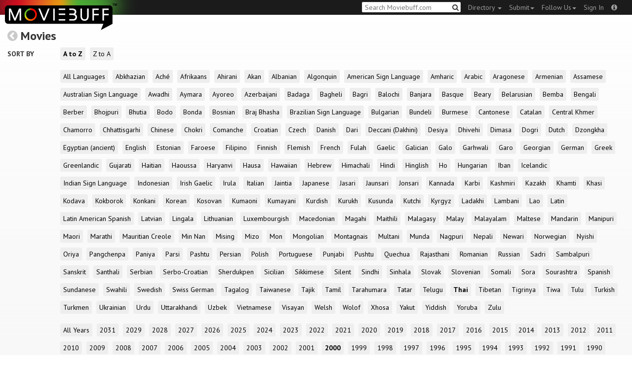

--- FILE ---
content_type: text/html; charset=utf-8
request_url: https://moviebuff.herokuapp.com/directory/movies?language=243&page=1&sort=asc&year=2000
body_size: 10476
content:
<!DOCTYPE html>
<html prefix="og: http://ogp.me/ns#">
<head>
<script type="text/javascript">var _sf_startpt=(new Date()).getTime()</script>
<meta name="google-site-verification" content="XF0gMK5Ucb8LQIAIjqECD7Z2ZNFStvMVPcR2NtUiVh4" />
<meta name="google-site-verification" content="RL5N_NLXRDvo1_0z43JP3HXSJGqZU_VLhsjrhvWZRaQ" />
<meta name="google-site-verification" content="lNHk7bzN2nQpnoFW3hiyOyVCtLdWyHLpDWYulrIA6r4" />
<meta name="viewport" content="width=device-width, initial-scale=1.0, maximum-scale=1.0, user-scalable=no">
<title>Movie Directory on Moviebuff.com</title>
<meta property="og:title" content="Movie Directory on Moviebuff.com" />
<meta name="twitter:title" content="Movie Directory on Moviebuff.com" />
<meta property="og:site_name" content="Moviebuff.com" />

<meta property="og:description" />
<meta name="twitter:description" />
<meta name="description" />
<link rel="canonical" href="https://www.moviebuff.com/directory/movies"/>
<meta property="og:url" content="https://www.moviebuff.com/directory/movies" />
<meta name="twitter:url" content="https://www.moviebuff.com/directory/movies" />

<meta property="og:image" content="https://assets.moviebuff.com/assets/favicon-1200-aeb0f1aaaf8b86b3d6475eb855a3234362c442a7b7f0ed7fd2dddd78d4783320.jpg" />
<meta name="twitter:image" content="https://assets.moviebuff.com/assets/favicon-1200-aeb0f1aaaf8b86b3d6475eb855a3234362c442a7b7f0ed7fd2dddd78d4783320.jpg" />

<meta property="og:type" content="website" />


<meta charset="utf-8" />
<meta name="google-site-verification" content="J2GbEEU6wAwgnDkCIcOcsiub6JCbyTwIfBxGMFY3DUg" />
<meta name="msvalidate.01" content="410DCBDEEC99002CEA75477BFEAEA751" />
<link href="https://plus.google.com/111661441531662695578" rel="publisher" />
<meta name="csrf-param" content="authenticity_token" />
<meta name="csrf-token" content="rg1rzTubpup7ruHWzJSNN5fcMtE5Ut8DsvrDHeVuX25UGlTCCZxXFTsZCNnMDI0BawJx6l1Rx43ATMMLfN3aeg==" />
<link href='//fonts.googleapis.com/css?family=PT+Sans:400,700,400italic,700italic' rel='stylesheet' type='text/css'>
<script src="//ajax.googleapis.com/ajax/libs/jquery/2.1.0/jquery.min.js"></script>
  <script>
    window.DATASETS = {};
    window.DATASETS.CITIES_BY_ID = {"6009":"Abu Road, Rajasthan","1932":"Agra, Uttar Pradesh","2104":"Akividu, Andhra Pradesh","2488":"Alleppey, Kerala","2691":"Amalapuram, Andhra Pradesh","1989":"Amravati, Maharashtra","2127":"Anakapalle, Andhra Pradesh","1938":"Anand, Gujarat","177070":"Anaparthi, Andhra Pradesh","15339":"Angara, Andhra Pradesh","2245":"Attili, Andhra Pradesh","2241":"Bareilly, Uttar Pradesh","12241":"Belur, Karnataka","1597":"Bengaluru, Karnataka","15327":"Bheemgal, Telangana","1711":"Bhimavaram, Andhra Pradesh","163372":"Bihpuria, Assam","164169":"Bijainagar, Rajasthan","15363":"B Kothakota, Andhra Pradesh","2185":"Buchireddypalem, Andhra Pradesh","1653":"Bulandshahr, Uttar Pradesh","182577":"Chapra, Bihar","15307":"Charla, Telangana","38998":"Cheeka, Haryana","1610":"Chennai, Tamil Nadu","2308":"Chodavaram, Andhra Pradesh","13473":"Datia, Madhya Pradesh","2576":"Devarapalli, Andhra Pradesh","14509":"Dhampur, Uttar Pradesh","1662":"Dhamtari, Chhattisgarh","1683":"Dharmapuri, Tamil Nadu","1958":"Dharmavaram, Andhra Pradesh","12790":"Dhekiajuli, Assam","13968":"Dhuri, Punjab","2724":"Draksharamam, Andhra Pradesh","15331":"Edapal, Kerala","2196":"Edlapadu, Andhra Pradesh","1668":"Eluru, Andhra Pradesh","1604":"Erode, Tamil Nadu","13972":"Faridkot, Punjab","4714":"Forbesganj, Bihar","2103":"Gajapathinagaram, Andhra Pradesh","2480":"Gokavaram, Andhra Pradesh","1686":"Gudivada, Andhra Pradesh","2427":"Gulbarga, Karnataka","11686":"Halol, Gujarat","1675":"Hanamkonda, Telangana","2833":"Hisar, Haryana","1666":"Hyderabad, Telangana","175111":"Jaggaiahpet, Andhra Pradesh","2433":"Jaggampeta, Andhra Pradesh","13982":"Jagraon, Punjab","1902":"Jaipur, Rajasthan","2572":"Jaisalmer, Rajasthan","2301":"Jangareddygudem, Andhra Pradesh","14575":"Jewar, Uttar Pradesh","2590":"Jind, Haryana","1680":"Jodhpur, Rajasthan","11552":"Kaikalur, Andhra Pradesh","1960":"Kakinada, Andhra Pradesh","4960":"Kamanaicken Palayam, Tamil Nadu","1770":"Kanchipuram, Tamil Nadu","2274":"Kandukur, Andhra Pradesh","1927":"Kanpur, Uttar Pradesh","13731":"Karjat, Maharashtra","1587":"Karur, Tamil Nadu","2836":"Kashipur, Uttarakhand","37310":"Kathipudi, Andhra Pradesh","2257":"Kaveripattinam, Tamil Nadu","1881":"Kazipet, Telangana","8177":"Khajipet, Andhra Pradesh","177009":"Konithiwada, Andhra Pradesh","2623":"Kosamba, Gujarat","1918":"Kota, Rajasthan","2300":"Kothapeta, Andhra Pradesh","2013":"Kozhikode, Kerala","15345":"Kozhinjampara, Kerala","167252":"Krishnadevipeta, Andhra Pradesh","1685":"Krishnagiri, Tamil Nadu","28126":"Krithivennu, Andhra Pradesh","13534":"Kukshi, Madhya Pradesh","2887":"Lakkavaram, Andhra Pradesh","2801":"Macherla, Andhra Pradesh","11277":"Madhavaram, Andhra Pradesh","1603":"Madurai, Tamil Nadu","13048":"Mahudha, Gujarat","14096":"Makrana, Rajasthan","2475":"Malikipuram, Andhra Pradesh","163808":"Mandi Dabwali, Punjab","2035":"Manjeri, Kerala","19099":"Marayoor, Kerala","44208":"Martur, Andhra Pradesh","15311":"Medarametla, Andhra Pradesh","2690":"Muzaffarpur, Bihar","1912":"Nanded, Maharashtra","2302":"Nandigama, Andhra Pradesh","2554":"Narasannapeta, Andhra Pradesh","2074":"Narasaraopet, Andhra Pradesh","163482":"Narayanpur, Chhattisgarh","1716":"Narsapur, Andhra Pradesh","2249":"Narsipatnam, Andhra Pradesh","2116":"Navsari, Gujarat","1758":"Nellore, Andhra Pradesh","39860":"Nirjuli, Arunachal Pradesh","14686":"Orai, Uttar Pradesh","1763":"Palakkad, Kerala","2022":"Palakol, Andhra Pradesh","12592":"Palasa, Andhra Pradesh","13144":"Palwal, Haryana","19094":"Pandalam, Kerala","1889":"Panruti, Tamil Nadu","12927":"Patan, Chhattisgarh","1738":"Patan, Gujarat","2619":"Pedanandipadu, Andhra Pradesh","2638":"Peddapalli, Telangana","2705":"Peddapuram, Andhra Pradesh","10489":"Pennagaram, Tamil Nadu","2406":"Penugonda, Andhra Pradesh","2655":"Petlad, Gujarat","1790":"Rajahmundry, Andhra Pradesh","12733":"Razole, Andhra Pradesh","37233":"Routhulapudi, Andhra Pradesh","13153":"Safidon, Haryana","2449":"Sangareddy, Telangana","14018":"Sardulgarh, Punjab","10826":"Sasaram, Bihar","13608":"Satna, Madhya Pradesh","12745":"Tatipaka, Andhra Pradesh","1643":"Tenali, Andhra Pradesh","1799":"Thrissur, Kerala","1773":"Tiruchirappalli, Tamil Nadu","1608":"Tirupur, Tamil Nadu","2551":"Tonk, Rajasthan","1827":"Tuticorin, Tamil Nadu","2017":"Vadakkencherry, Kerala","2546":"Vemulawada, Telangana","1648":"Vijayawada, Andhra Pradesh","1713":"Visakhapatnam, Andhra Pradesh","1614":"Vizianagaram, Andhra Pradesh","11363":"Vuyyuru, Andhra Pradesh","12774":"Ziro, Arunachal Pradesh"};
    window.DATASETS.COUNTRIES_BY_ID = {"1":"India"};
    window.DATASETS.LANGUAGES_BY_ID = {"1":"Abkhazian","3":"Aché","6":"Afrikaans","11":"Albanian","13":"American Sign Language","17":"Arabic","18":"Aragonese","21":"Armenian","22":"Assamese","26":"Aymara","336":"Ayoreo","27":"Azerbaijani","341":"Bagheli","331":"Balochi","35":"Basque","322":"Beary","386":"Bemba","39":"Bengali","41":"Bhojpuri","45":"Bodo","46":"Bosnian","309":"Braj Bhasha","47":"Brazilian Sign Language","51":"Bulgarian","52":"Bundeli","54":"Burmese","55":"Cantonese","56":"Catalan","57":"Central Khmer","62":"Chhattisgarhi","63":"Chinese","69":"Croatian","71":"Czech","72":"Danish","73":"Dari","77":"Deccani (Dakhini)","314":"Dhivehi","332":"Dimasa","78":"Dogri","79":"Dutch","81":"Dzongkha","85":"English","87":"Estonian","91":"Filipino","92":"Finnish","93":"Flemish","95":"French","99":"Gaelic","100":"Galician","419":"Galo","101":"Garhwali","329":"Garo","102":"Georgian","103":"German","107":"Greek","111":"Gujarati","116":"Haitian","383":"Haoussa","118":"Haryanvi","121":"Hawaiian","122":"Hebrew","124":"Hindi","126":"Hinglish","130":"Hungarian","133":"Icelandic","135":"Indian Sign Language","136":"Indonesian","139":"Irish Gaelic","140":"Italian","304":"Jaintia","141":"Japanese","313":"Jasari","427":"Jaunsari","423":"Jonsari","144":"Kannada","148":"Kashmiri","149":"Kazakh","428":"Khamti","152":"Khasi","153":"Kodava","268":"Kokborok","154":"Konkani","156":"Korean","158":"Kumayani","160":"Kurdish","343":"Kurukh","345":"Kutchi","162":"Kyrgyz","163":"Ladakhi","166":"Lao","167":"Latin","315":"Latin American Spanish","168":"Latvian","170":"Lingala","171":"Lithuanian","319":"Luxembourgish","308":"Macedonian","173":"Magahi","174":"Maithili","175":"Malagasy","176":"Malay","177":"Malayalam","179":"Maltese","182":"Mandarin","184":"Manipuri","185":"Maori","186":"Marathi","425":"Mon","197":"Mongolian","426":"Munda","200":"Nagpuri","203":"Nepali","385":"Newari","205":"Norwegian","348":"Nyishi","206":"Oriya","316":"Pangchenpa","317":"Paniya","209":"Pashtu","211":"Persian","212":"Polish","214":"Portuguese","215":"Punjabi","269":"Pushtu","216":"Rajasthani","220":"Romanian","221":"Russian","330":"Sambalpuri","225":"Sanskrit","226":"Santhali","227":"Serbian","228":"Serbo-Croatian","229":"Sicilian","420":"Sikkimese","230":"Silent","232":"Sindhi","233":"Sinhala","234":"Slovak","235":"Slovenian","236":"Somali","265":"Sourashtra","237":"Spanish","382":"Swahili","238":"Swedish","239":"Swiss German","302":"Tagalog","241":"Tamil","421":"Tarahumara","242":"Telugu","243":"Thai","305":"Tibetan","342":"Tiwa","244":"Tulu","245":"Turkish","248":"Ukrainian","250":"Urdu","253":"Uzbek","254":"Vietnamese","257":"Welsh","258":"Wolof","259":"Xhosa","263":"Yoruba"};

    window.LOADERS = {};
    window.LOADERS.CITY = $.Deferred();
    window.LOADERS.LANGUAGE = $.Deferred();
  </script>
<script src="https://assets.moviebuff.com/assets/application-5e941149c7b34e60bbd57b8e82c6b2574d164e6f54e310b5a0020a76bbde435b.js"></script>
<link rel="stylesheet" media="all" href="https://assets.moviebuff.com/assets/application-8f1f3781ebcdef1761e8b6fdc7d90fe5addc02f26d6e9c6971f0a01d31255e03.css" />
</head>
<body>
<div id="fixed-header-padding"></div>
<nav class="navbar navbar-inverse" role="navigation">
  <!-- Brand and toggle get grouped for better mobile display -->
  <div class="navbar-header">
    <button type="button" class="navbar-toggle" data-toggle="collapse" data-target=".navbar-ex1-collapse">
      <span class="sr-only">Toggle navigation</span>
      <span class="icon-bar"></span>
      <span class="icon-bar"></span>
    </button>
    <a class="navbar-brand" href="/"><h1>Moviebuff</h1><img src="https://assets.moviebuff.com/assets/logobeta2-5fd5fe517e3fbe0755edbf87d639c73813d67b2f0b549f20bac1ada74bc6da54.png"/></a>
  </div>

  <!-- Collect the nav links, forms, and other content for toggling -->
  <div class="collapse navbar-collapse navbar-ex1-collapse">
    <ul class="nav navbar-nav navbar-right">

      <li class="dropdown">
        <a class="dropdown-toggle" href="#" data-toggle="dropdown">Directory&nbsp;<b class="caret"></b></a>
        <ul class="dropdown-menu">
          <li><a href="/directory/movies">Movies</a></li>
          <li><a href="/directory/people">People</a></li>
          <li><a href="/directory/companies">Companies</a></li>
          <li><a href="/directory/theatres">Theatres</a></li>
        </ul>
      </li>
      <li class="dropdown">
        <a class="dropdown-toggle" href="#" data-toggle="dropdown">Submit<b class="caret"></b></a>
        <ul class="dropdown-menu">
          <li><a data-login href="/review">New Review</a></li>
          <li><a data-login href="/movies/new">New Movie</a></li>
          <li><a data-login href="/people/new">New Person</a></li>
          <li><a data-login href="/entities/new">New Company</a></li>
        </ul>
      </li>
      <li class="dropdown">
        <a class="dropdown-toggle" href="#" data-toggle="dropdown">Follow Us<b class="caret"></b></a>
        <ul class="dropdown-menu">
          <li><a target="_blank" href="https://www.facebook.com/moviebuffindia"><i class="icon-facebook-sign"></i>&nbsp;Facebook</a></li>
          <li><a target="_blank" href="https://twitter.com/moviebuffindia"><i class="icon-twitter-sign"></i>&nbsp;Twitter</a></li>
          <li><a target="_blank" href="https://plus.google.com/111661441531662695578/posts"><i class="icon-google-plus-sign"></i>&nbsp;Google +</a></li>
        </ul>
      </li>
      <li><a id="nav-signin" data-login-type="moviepass">Sign In</a></li>
      <li class="dropdown">
        <a href="#" class="dropdown-toggle last" data-toggle="dropdown"><i class="icon-info-sign"></i></a>
        <ul class="dropdown-menu">
          <li><a href="/info/about">About</a></li>
          <li><a href="/info/terms">Terms of Use</a></li>
          <li><a href="/info/contact">Contact</a></li>
          <li><div class="inactive notice">&copy; Moviebuff 2025</div></li>
        </ul>
      </li>

    </ul>
    <form id="main-search" class="navbar-right" role="search" method="GET" action="/search">
      <input type="text" id="q" tabindex="1" placeholder="Search Moviebuff.com" name="q" value="">
      <button class="" type="submit"><i class="icon-search"></i></button>
    </form>
    <ul class="nav navbar-nav navbar-right">


    </ul>
  </div><!-- /.navbar-collapse -->
</nav>

<div class="full-container directory">
  <h3><a class="main-back-link" href="https://moviebuff.herokuapp.com/"><i class="icon-chevron-sign-left"></i></a>&nbsp;Movies</h3>
  <div class="row filter-row">
    <div class="col-md-1 filter-title">Sort by</div>
    <div class="col-md-11 filter-options">
      <div class="filter" data-filterset="movie-directory" data-filter-type="toggle" data-filter-name="sort">
        <a data-option="asc" class="active" href="/directory/movies?language=243&amp;page=1&amp;sort=asc&amp;year=2000">A to Z</a>
        <a data-option="desc" class="inactive" href="/directory/movies?language=243&amp;page=1&amp;sort=desc&amp;year=2000">Z to A</a>
      </div>
    </div>
  </div>
  <div class="row filter-row">
    <div class="col-md-1 filter-title"></div>
    <div class="col-md-11 filter-options">
      <div class="filter" data-filterset="movie-directory" data-filter-type="select" data-filter-name="language">
        <a data-option="" class="inactive" href="/directory/movies?page=1&amp;sort=asc&amp;year=2000">All Languages</a>
          <a data-option="1" class="inactive" href="/directory/movies?language=1&amp;page=1&amp;sort=asc&amp;year=2000">Abkhazian</a>
          <a data-option="3" class="inactive" href="/directory/movies?language=3&amp;page=1&amp;sort=asc&amp;year=2000">Aché</a>
          <a data-option="6" class="inactive" href="/directory/movies?language=6&amp;page=1&amp;sort=asc&amp;year=2000">Afrikaans</a>
          <a data-option="8" class="inactive" href="/directory/movies?language=8&amp;page=1&amp;sort=asc&amp;year=2000">Ahirani</a>
          <a data-option="10" class="inactive" href="/directory/movies?language=10&amp;page=1&amp;sort=asc&amp;year=2000">Akan</a>
          <a data-option="11" class="inactive" href="/directory/movies?language=11&amp;page=1&amp;sort=asc&amp;year=2000">Albanian</a>
          <a data-option="12" class="inactive" href="/directory/movies?language=12&amp;page=1&amp;sort=asc&amp;year=2000">Algonquin</a>
          <a data-option="13" class="inactive" href="/directory/movies?language=13&amp;page=1&amp;sort=asc&amp;year=2000">American Sign Language</a>
          <a data-option="14" class="inactive" href="/directory/movies?language=14&amp;page=1&amp;sort=asc&amp;year=2000">Amharic</a>
          <a data-option="17" class="inactive" href="/directory/movies?language=17&amp;page=1&amp;sort=asc&amp;year=2000">Arabic</a>
          <a data-option="18" class="inactive" href="/directory/movies?language=18&amp;page=1&amp;sort=asc&amp;year=2000">Aragonese</a>
          <a data-option="21" class="inactive" href="/directory/movies?language=21&amp;page=1&amp;sort=asc&amp;year=2000">Armenian</a>
          <a data-option="22" class="inactive" href="/directory/movies?language=22&amp;page=1&amp;sort=asc&amp;year=2000">Assamese</a>
          <a data-option="28" class="inactive" href="/directory/movies?language=28&amp;page=1&amp;sort=asc&amp;year=2000">Australian Sign Language</a>
          <a data-option="25" class="inactive" href="/directory/movies?language=25&amp;page=1&amp;sort=asc&amp;year=2000">Awadhi</a>
          <a data-option="26" class="inactive" href="/directory/movies?language=26&amp;page=1&amp;sort=asc&amp;year=2000">Aymara</a>
          <a data-option="336" class="inactive" href="/directory/movies?language=336&amp;page=1&amp;sort=asc&amp;year=2000">Ayoreo</a>
          <a data-option="27" class="inactive" href="/directory/movies?language=27&amp;page=1&amp;sort=asc&amp;year=2000">Azerbaijani</a>
          <a data-option="30" class="inactive" href="/directory/movies?language=30&amp;page=1&amp;sort=asc&amp;year=2000">Badaga</a>
          <a data-option="341" class="inactive" href="/directory/movies?language=341&amp;page=1&amp;sort=asc&amp;year=2000">Bagheli</a>
          <a data-option="321" class="inactive" href="/directory/movies?language=321&amp;page=1&amp;sort=asc&amp;year=2000">Bagri</a>
          <a data-option="331" class="inactive" href="/directory/movies?language=331&amp;page=1&amp;sort=asc&amp;year=2000">Balochi</a>
          <a data-option="34" class="inactive" href="/directory/movies?language=34&amp;page=1&amp;sort=asc&amp;year=2000">Banjara</a>
          <a data-option="35" class="inactive" href="/directory/movies?language=35&amp;page=1&amp;sort=asc&amp;year=2000">Basque</a>
          <a data-option="322" class="inactive" href="/directory/movies?language=322&amp;page=1&amp;sort=asc&amp;year=2000">Beary</a>
          <a data-option="37" class="inactive" href="/directory/movies?language=37&amp;page=1&amp;sort=asc&amp;year=2000">Belarusian</a>
          <a data-option="386" class="inactive" href="/directory/movies?language=386&amp;page=1&amp;sort=asc&amp;year=2000">Bemba</a>
          <a data-option="39" class="inactive" href="/directory/movies?language=39&amp;page=1&amp;sort=asc&amp;year=2000">Bengali</a>
          <a data-option="40" class="inactive" href="/directory/movies?language=40&amp;page=1&amp;sort=asc&amp;year=2000">Berber</a>
          <a data-option="41" class="inactive" href="/directory/movies?language=41&amp;page=1&amp;sort=asc&amp;year=2000">Bhojpuri</a>
          <a data-option="340" class="inactive" href="/directory/movies?language=340&amp;page=1&amp;sort=asc&amp;year=2000">Bhutia</a>
          <a data-option="45" class="inactive" href="/directory/movies?language=45&amp;page=1&amp;sort=asc&amp;year=2000">Bodo</a>
          <a data-option="327" class="inactive" href="/directory/movies?language=327&amp;page=1&amp;sort=asc&amp;year=2000">Bonda</a>
          <a data-option="46" class="inactive" href="/directory/movies?language=46&amp;page=1&amp;sort=asc&amp;year=2000">Bosnian</a>
          <a data-option="309" class="inactive" href="/directory/movies?language=309&amp;page=1&amp;sort=asc&amp;year=2000">Braj Bhasha</a>
          <a data-option="47" class="inactive" href="/directory/movies?language=47&amp;page=1&amp;sort=asc&amp;year=2000">Brazilian Sign Language</a>
          <a data-option="51" class="inactive" href="/directory/movies?language=51&amp;page=1&amp;sort=asc&amp;year=2000">Bulgarian</a>
          <a data-option="52" class="inactive" href="/directory/movies?language=52&amp;page=1&amp;sort=asc&amp;year=2000">Bundeli</a>
          <a data-option="54" class="inactive" href="/directory/movies?language=54&amp;page=1&amp;sort=asc&amp;year=2000">Burmese</a>
          <a data-option="55" class="inactive" href="/directory/movies?language=55&amp;page=1&amp;sort=asc&amp;year=2000">Cantonese</a>
          <a data-option="56" class="inactive" href="/directory/movies?language=56&amp;page=1&amp;sort=asc&amp;year=2000">Catalan</a>
          <a data-option="57" class="inactive" href="/directory/movies?language=57&amp;page=1&amp;sort=asc&amp;year=2000">Central Khmer</a>
          <a data-option="338" class="inactive" href="/directory/movies?language=338&amp;page=1&amp;sort=asc&amp;year=2000">Chamorro</a>
          <a data-option="62" class="inactive" href="/directory/movies?language=62&amp;page=1&amp;sort=asc&amp;year=2000">Chhattisgarhi</a>
          <a data-option="63" class="inactive" href="/directory/movies?language=63&amp;page=1&amp;sort=asc&amp;year=2000">Chinese</a>
          <a data-option="311" class="inactive" href="/directory/movies?language=311&amp;page=1&amp;sort=asc&amp;year=2000">Chokri</a>
          <a data-option="337" class="inactive" href="/directory/movies?language=337&amp;page=1&amp;sort=asc&amp;year=2000">Comanche</a>
          <a data-option="69" class="inactive" href="/directory/movies?language=69&amp;page=1&amp;sort=asc&amp;year=2000">Croatian</a>
          <a data-option="71" class="inactive" href="/directory/movies?language=71&amp;page=1&amp;sort=asc&amp;year=2000">Czech</a>
          <a data-option="72" class="inactive" href="/directory/movies?language=72&amp;page=1&amp;sort=asc&amp;year=2000">Danish</a>
          <a data-option="73" class="inactive" href="/directory/movies?language=73&amp;page=1&amp;sort=asc&amp;year=2000">Dari</a>
          <a data-option="77" class="inactive" href="/directory/movies?language=77&amp;page=1&amp;sort=asc&amp;year=2000">Deccani (Dakhini)</a>
          <a data-option="74" class="inactive" href="/directory/movies?language=74&amp;page=1&amp;sort=asc&amp;year=2000">Desiya</a>
          <a data-option="314" class="inactive" href="/directory/movies?language=314&amp;page=1&amp;sort=asc&amp;year=2000">Dhivehi</a>
          <a data-option="332" class="inactive" href="/directory/movies?language=332&amp;page=1&amp;sort=asc&amp;year=2000">Dimasa</a>
          <a data-option="78" class="inactive" href="/directory/movies?language=78&amp;page=1&amp;sort=asc&amp;year=2000">Dogri</a>
          <a data-option="79" class="inactive" href="/directory/movies?language=79&amp;page=1&amp;sort=asc&amp;year=2000">Dutch</a>
          <a data-option="81" class="inactive" href="/directory/movies?language=81&amp;page=1&amp;sort=asc&amp;year=2000">Dzongkha</a>
          <a data-option="84" class="inactive" href="/directory/movies?language=84&amp;page=1&amp;sort=asc&amp;year=2000">Egyptian (ancient)</a>
          <a data-option="85" class="inactive" href="/directory/movies?language=85&amp;page=1&amp;sort=asc&amp;year=2000">English</a>
          <a data-option="87" class="inactive" href="/directory/movies?language=87&amp;page=1&amp;sort=asc&amp;year=2000">Estonian</a>
          <a data-option="90" class="inactive" href="/directory/movies?language=90&amp;page=1&amp;sort=asc&amp;year=2000">Faroese</a>
          <a data-option="91" class="inactive" href="/directory/movies?language=91&amp;page=1&amp;sort=asc&amp;year=2000">Filipino</a>
          <a data-option="92" class="inactive" href="/directory/movies?language=92&amp;page=1&amp;sort=asc&amp;year=2000">Finnish</a>
          <a data-option="93" class="inactive" href="/directory/movies?language=93&amp;page=1&amp;sort=asc&amp;year=2000">Flemish</a>
          <a data-option="95" class="inactive" href="/directory/movies?language=95&amp;page=1&amp;sort=asc&amp;year=2000">French</a>
          <a data-option="97" class="inactive" href="/directory/movies?language=97&amp;page=1&amp;sort=asc&amp;year=2000">Fulah</a>
          <a data-option="99" class="inactive" href="/directory/movies?language=99&amp;page=1&amp;sort=asc&amp;year=2000">Gaelic</a>
          <a data-option="100" class="inactive" href="/directory/movies?language=100&amp;page=1&amp;sort=asc&amp;year=2000">Galician</a>
          <a data-option="419" class="inactive" href="/directory/movies?language=419&amp;page=1&amp;sort=asc&amp;year=2000">Galo</a>
          <a data-option="101" class="inactive" href="/directory/movies?language=101&amp;page=1&amp;sort=asc&amp;year=2000">Garhwali</a>
          <a data-option="329" class="inactive" href="/directory/movies?language=329&amp;page=1&amp;sort=asc&amp;year=2000">Garo</a>
          <a data-option="102" class="inactive" href="/directory/movies?language=102&amp;page=1&amp;sort=asc&amp;year=2000">Georgian</a>
          <a data-option="103" class="inactive" href="/directory/movies?language=103&amp;page=1&amp;sort=asc&amp;year=2000">German</a>
          <a data-option="107" class="inactive" href="/directory/movies?language=107&amp;page=1&amp;sort=asc&amp;year=2000">Greek</a>
          <a data-option="109" class="inactive" href="/directory/movies?language=109&amp;page=1&amp;sort=asc&amp;year=2000">Greenlandic</a>
          <a data-option="111" class="inactive" href="/directory/movies?language=111&amp;page=1&amp;sort=asc&amp;year=2000">Gujarati</a>
          <a data-option="116" class="inactive" href="/directory/movies?language=116&amp;page=1&amp;sort=asc&amp;year=2000">Haitian</a>
          <a data-option="383" class="inactive" href="/directory/movies?language=383&amp;page=1&amp;sort=asc&amp;year=2000">Haoussa</a>
          <a data-option="118" class="inactive" href="/directory/movies?language=118&amp;page=1&amp;sort=asc&amp;year=2000">Haryanvi</a>
          <a data-option="120" class="inactive" href="/directory/movies?language=120&amp;page=1&amp;sort=asc&amp;year=2000">Hausa</a>
          <a data-option="121" class="inactive" href="/directory/movies?language=121&amp;page=1&amp;sort=asc&amp;year=2000">Hawaiian</a>
          <a data-option="122" class="inactive" href="/directory/movies?language=122&amp;page=1&amp;sort=asc&amp;year=2000">Hebrew</a>
          <a data-option="123" class="inactive" href="/directory/movies?language=123&amp;page=1&amp;sort=asc&amp;year=2000">Himachali</a>
          <a data-option="124" class="inactive" href="/directory/movies?language=124&amp;page=1&amp;sort=asc&amp;year=2000">Hindi</a>
          <a data-option="126" class="inactive" href="/directory/movies?language=126&amp;page=1&amp;sort=asc&amp;year=2000">Hinglish</a>
          <a data-option="326" class="inactive" href="/directory/movies?language=326&amp;page=1&amp;sort=asc&amp;year=2000">Ho</a>
          <a data-option="130" class="inactive" href="/directory/movies?language=130&amp;page=1&amp;sort=asc&amp;year=2000">Hungarian</a>
          <a data-option="131" class="inactive" href="/directory/movies?language=131&amp;page=1&amp;sort=asc&amp;year=2000">Iban</a>
          <a data-option="133" class="inactive" href="/directory/movies?language=133&amp;page=1&amp;sort=asc&amp;year=2000">Icelandic</a>
          <a data-option="135" class="inactive" href="/directory/movies?language=135&amp;page=1&amp;sort=asc&amp;year=2000">Indian Sign Language</a>
          <a data-option="136" class="inactive" href="/directory/movies?language=136&amp;page=1&amp;sort=asc&amp;year=2000">Indonesian</a>
          <a data-option="139" class="inactive" href="/directory/movies?language=139&amp;page=1&amp;sort=asc&amp;year=2000">Irish Gaelic</a>
          <a data-option="318" class="inactive" href="/directory/movies?language=318&amp;page=1&amp;sort=asc&amp;year=2000">Irula</a>
          <a data-option="140" class="inactive" href="/directory/movies?language=140&amp;page=1&amp;sort=asc&amp;year=2000">Italian</a>
          <a data-option="304" class="inactive" href="/directory/movies?language=304&amp;page=1&amp;sort=asc&amp;year=2000">Jaintia</a>
          <a data-option="141" class="inactive" href="/directory/movies?language=141&amp;page=1&amp;sort=asc&amp;year=2000">Japanese</a>
          <a data-option="313" class="inactive" href="/directory/movies?language=313&amp;page=1&amp;sort=asc&amp;year=2000">Jasari</a>
          <a data-option="427" class="inactive" href="/directory/movies?language=427&amp;page=1&amp;sort=asc&amp;year=2000">Jaunsari</a>
          <a data-option="423" class="inactive" href="/directory/movies?language=423&amp;page=1&amp;sort=asc&amp;year=2000">Jonsari</a>
          <a data-option="144" class="inactive" href="/directory/movies?language=144&amp;page=1&amp;sort=asc&amp;year=2000">Kannada</a>
          <a data-option="146" class="inactive" href="/directory/movies?language=146&amp;page=1&amp;sort=asc&amp;year=2000">Karbi</a>
          <a data-option="148" class="inactive" href="/directory/movies?language=148&amp;page=1&amp;sort=asc&amp;year=2000">Kashmiri</a>
          <a data-option="149" class="inactive" href="/directory/movies?language=149&amp;page=1&amp;sort=asc&amp;year=2000">Kazakh</a>
          <a data-option="428" class="inactive" href="/directory/movies?language=428&amp;page=1&amp;sort=asc&amp;year=2000">Khamti</a>
          <a data-option="152" class="inactive" href="/directory/movies?language=152&amp;page=1&amp;sort=asc&amp;year=2000">Khasi</a>
          <a data-option="153" class="inactive" href="/directory/movies?language=153&amp;page=1&amp;sort=asc&amp;year=2000">Kodava</a>
          <a data-option="268" class="inactive" href="/directory/movies?language=268&amp;page=1&amp;sort=asc&amp;year=2000">Kokborok</a>
          <a data-option="154" class="inactive" href="/directory/movies?language=154&amp;page=1&amp;sort=asc&amp;year=2000">Konkani</a>
          <a data-option="156" class="inactive" href="/directory/movies?language=156&amp;page=1&amp;sort=asc&amp;year=2000">Korean</a>
          <a data-option="306" class="inactive" href="/directory/movies?language=306&amp;page=1&amp;sort=asc&amp;year=2000">Kosovan</a>
          <a data-option="422" class="inactive" href="/directory/movies?language=422&amp;page=1&amp;sort=asc&amp;year=2000">Kumaoni</a>
          <a data-option="158" class="inactive" href="/directory/movies?language=158&amp;page=1&amp;sort=asc&amp;year=2000">Kumayani</a>
          <a data-option="160" class="inactive" href="/directory/movies?language=160&amp;page=1&amp;sort=asc&amp;year=2000">Kurdish</a>
          <a data-option="343" class="inactive" href="/directory/movies?language=343&amp;page=1&amp;sort=asc&amp;year=2000">Kurukh</a>
          <a data-option="325" class="inactive" href="/directory/movies?language=325&amp;page=1&amp;sort=asc&amp;year=2000">Kusunda</a>
          <a data-option="345" class="inactive" href="/directory/movies?language=345&amp;page=1&amp;sort=asc&amp;year=2000">Kutchi</a>
          <a data-option="162" class="inactive" href="/directory/movies?language=162&amp;page=1&amp;sort=asc&amp;year=2000">Kyrgyz</a>
          <a data-option="163" class="inactive" href="/directory/movies?language=163&amp;page=1&amp;sort=asc&amp;year=2000">Ladakhi</a>
          <a data-option="165" class="inactive" href="/directory/movies?language=165&amp;page=1&amp;sort=asc&amp;year=2000">Lambani</a>
          <a data-option="166" class="inactive" href="/directory/movies?language=166&amp;page=1&amp;sort=asc&amp;year=2000">Lao</a>
          <a data-option="167" class="inactive" href="/directory/movies?language=167&amp;page=1&amp;sort=asc&amp;year=2000">Latin</a>
          <a data-option="315" class="inactive" href="/directory/movies?language=315&amp;page=1&amp;sort=asc&amp;year=2000">Latin American Spanish</a>
          <a data-option="168" class="inactive" href="/directory/movies?language=168&amp;page=1&amp;sort=asc&amp;year=2000">Latvian</a>
          <a data-option="170" class="inactive" href="/directory/movies?language=170&amp;page=1&amp;sort=asc&amp;year=2000">Lingala</a>
          <a data-option="171" class="inactive" href="/directory/movies?language=171&amp;page=1&amp;sort=asc&amp;year=2000">Lithuanian</a>
          <a data-option="319" class="inactive" href="/directory/movies?language=319&amp;page=1&amp;sort=asc&amp;year=2000">Luxembourgish</a>
          <a data-option="308" class="inactive" href="/directory/movies?language=308&amp;page=1&amp;sort=asc&amp;year=2000">Macedonian</a>
          <a data-option="173" class="inactive" href="/directory/movies?language=173&amp;page=1&amp;sort=asc&amp;year=2000">Magahi</a>
          <a data-option="174" class="inactive" href="/directory/movies?language=174&amp;page=1&amp;sort=asc&amp;year=2000">Maithili</a>
          <a data-option="175" class="inactive" href="/directory/movies?language=175&amp;page=1&amp;sort=asc&amp;year=2000">Malagasy</a>
          <a data-option="176" class="inactive" href="/directory/movies?language=176&amp;page=1&amp;sort=asc&amp;year=2000">Malay</a>
          <a data-option="177" class="inactive" href="/directory/movies?language=177&amp;page=1&amp;sort=asc&amp;year=2000">Malayalam</a>
          <a data-option="179" class="inactive" href="/directory/movies?language=179&amp;page=1&amp;sort=asc&amp;year=2000">Maltese</a>
          <a data-option="182" class="inactive" href="/directory/movies?language=182&amp;page=1&amp;sort=asc&amp;year=2000">Mandarin</a>
          <a data-option="184" class="inactive" href="/directory/movies?language=184&amp;page=1&amp;sort=asc&amp;year=2000">Manipuri</a>
          <a data-option="185" class="inactive" href="/directory/movies?language=185&amp;page=1&amp;sort=asc&amp;year=2000">Maori</a>
          <a data-option="186" class="inactive" href="/directory/movies?language=186&amp;page=1&amp;sort=asc&amp;year=2000">Marathi</a>
          <a data-option="303" class="inactive" href="/directory/movies?language=303&amp;page=1&amp;sort=asc&amp;year=2000">Mauritian Creole</a>
          <a data-option="307" class="inactive" href="/directory/movies?language=307&amp;page=1&amp;sort=asc&amp;year=2000">Min Nan</a>
          <a data-option="334" class="inactive" href="/directory/movies?language=334&amp;page=1&amp;sort=asc&amp;year=2000">Mising</a>
          <a data-option="196" class="inactive" href="/directory/movies?language=196&amp;page=1&amp;sort=asc&amp;year=2000">Mizo</a>
          <a data-option="425" class="inactive" href="/directory/movies?language=425&amp;page=1&amp;sort=asc&amp;year=2000">Mon</a>
          <a data-option="197" class="inactive" href="/directory/movies?language=197&amp;page=1&amp;sort=asc&amp;year=2000">Mongolian</a>
          <a data-option="198" class="inactive" href="/directory/movies?language=198&amp;page=1&amp;sort=asc&amp;year=2000">Montagnais</a>
          <a data-option="346" class="inactive" href="/directory/movies?language=346&amp;page=1&amp;sort=asc&amp;year=2000">Multani</a>
          <a data-option="426" class="inactive" href="/directory/movies?language=426&amp;page=1&amp;sort=asc&amp;year=2000">Munda</a>
          <a data-option="200" class="inactive" href="/directory/movies?language=200&amp;page=1&amp;sort=asc&amp;year=2000">Nagpuri</a>
          <a data-option="203" class="inactive" href="/directory/movies?language=203&amp;page=1&amp;sort=asc&amp;year=2000">Nepali</a>
          <a data-option="385" class="inactive" href="/directory/movies?language=385&amp;page=1&amp;sort=asc&amp;year=2000">Newari</a>
          <a data-option="205" class="inactive" href="/directory/movies?language=205&amp;page=1&amp;sort=asc&amp;year=2000">Norwegian</a>
          <a data-option="348" class="inactive" href="/directory/movies?language=348&amp;page=1&amp;sort=asc&amp;year=2000">Nyishi</a>
          <a data-option="206" class="inactive" href="/directory/movies?language=206&amp;page=1&amp;sort=asc&amp;year=2000">Oriya</a>
          <a data-option="316" class="inactive" href="/directory/movies?language=316&amp;page=1&amp;sort=asc&amp;year=2000">Pangchenpa</a>
          <a data-option="317" class="inactive" href="/directory/movies?language=317&amp;page=1&amp;sort=asc&amp;year=2000">Paniya</a>
          <a data-option="208" class="inactive" href="/directory/movies?language=208&amp;page=1&amp;sort=asc&amp;year=2000">Parsi</a>
          <a data-option="209" class="inactive" href="/directory/movies?language=209&amp;page=1&amp;sort=asc&amp;year=2000">Pashtu</a>
          <a data-option="211" class="inactive" href="/directory/movies?language=211&amp;page=1&amp;sort=asc&amp;year=2000">Persian</a>
          <a data-option="212" class="inactive" href="/directory/movies?language=212&amp;page=1&amp;sort=asc&amp;year=2000">Polish</a>
          <a data-option="214" class="inactive" href="/directory/movies?language=214&amp;page=1&amp;sort=asc&amp;year=2000">Portuguese</a>
          <a data-option="215" class="inactive" href="/directory/movies?language=215&amp;page=1&amp;sort=asc&amp;year=2000">Punjabi</a>
          <a data-option="269" class="inactive" href="/directory/movies?language=269&amp;page=1&amp;sort=asc&amp;year=2000">Pushtu</a>
          <a data-option="339" class="inactive" href="/directory/movies?language=339&amp;page=1&amp;sort=asc&amp;year=2000">Quechua</a>
          <a data-option="216" class="inactive" href="/directory/movies?language=216&amp;page=1&amp;sort=asc&amp;year=2000">Rajasthani</a>
          <a data-option="220" class="inactive" href="/directory/movies?language=220&amp;page=1&amp;sort=asc&amp;year=2000">Romanian</a>
          <a data-option="221" class="inactive" href="/directory/movies?language=221&amp;page=1&amp;sort=asc&amp;year=2000">Russian</a>
          <a data-option="223" class="inactive" href="/directory/movies?language=223&amp;page=1&amp;sort=asc&amp;year=2000">Sadri</a>
          <a data-option="330" class="inactive" href="/directory/movies?language=330&amp;page=1&amp;sort=asc&amp;year=2000">Sambalpuri</a>
          <a data-option="225" class="inactive" href="/directory/movies?language=225&amp;page=1&amp;sort=asc&amp;year=2000">Sanskrit</a>
          <a data-option="226" class="inactive" href="/directory/movies?language=226&amp;page=1&amp;sort=asc&amp;year=2000">Santhali</a>
          <a data-option="227" class="inactive" href="/directory/movies?language=227&amp;page=1&amp;sort=asc&amp;year=2000">Serbian</a>
          <a data-option="228" class="inactive" href="/directory/movies?language=228&amp;page=1&amp;sort=asc&amp;year=2000">Serbo-Croatian</a>
          <a data-option="266" class="inactive" href="/directory/movies?language=266&amp;page=1&amp;sort=asc&amp;year=2000">Sherdukpen</a>
          <a data-option="229" class="inactive" href="/directory/movies?language=229&amp;page=1&amp;sort=asc&amp;year=2000">Sicilian</a>
          <a data-option="420" class="inactive" href="/directory/movies?language=420&amp;page=1&amp;sort=asc&amp;year=2000">Sikkimese</a>
          <a data-option="230" class="inactive" href="/directory/movies?language=230&amp;page=1&amp;sort=asc&amp;year=2000">Silent</a>
          <a data-option="232" class="inactive" href="/directory/movies?language=232&amp;page=1&amp;sort=asc&amp;year=2000">Sindhi</a>
          <a data-option="233" class="inactive" href="/directory/movies?language=233&amp;page=1&amp;sort=asc&amp;year=2000">Sinhala</a>
          <a data-option="234" class="inactive" href="/directory/movies?language=234&amp;page=1&amp;sort=asc&amp;year=2000">Slovak</a>
          <a data-option="235" class="inactive" href="/directory/movies?language=235&amp;page=1&amp;sort=asc&amp;year=2000">Slovenian</a>
          <a data-option="236" class="inactive" href="/directory/movies?language=236&amp;page=1&amp;sort=asc&amp;year=2000">Somali</a>
          <a data-option="324" class="inactive" href="/directory/movies?language=324&amp;page=1&amp;sort=asc&amp;year=2000">Sora</a>
          <a data-option="265" class="inactive" href="/directory/movies?language=265&amp;page=1&amp;sort=asc&amp;year=2000">Sourashtra</a>
          <a data-option="237" class="inactive" href="/directory/movies?language=237&amp;page=1&amp;sort=asc&amp;year=2000">Spanish</a>
          <a data-option="323" class="inactive" href="/directory/movies?language=323&amp;page=1&amp;sort=asc&amp;year=2000">Sundanese</a>
          <a data-option="382" class="inactive" href="/directory/movies?language=382&amp;page=1&amp;sort=asc&amp;year=2000">Swahili</a>
          <a data-option="238" class="inactive" href="/directory/movies?language=238&amp;page=1&amp;sort=asc&amp;year=2000">Swedish</a>
          <a data-option="239" class="inactive" href="/directory/movies?language=239&amp;page=1&amp;sort=asc&amp;year=2000">Swiss German</a>
          <a data-option="302" class="inactive" href="/directory/movies?language=302&amp;page=1&amp;sort=asc&amp;year=2000">Tagalog</a>
          <a data-option="384" class="inactive" href="/directory/movies?language=384&amp;page=1&amp;sort=asc&amp;year=2000">Taiwanese</a>
          <a data-option="240" class="inactive" href="/directory/movies?language=240&amp;page=1&amp;sort=asc&amp;year=2000">Tajik</a>
          <a data-option="241" class="inactive" href="/directory/movies?language=241&amp;page=1&amp;sort=asc&amp;year=2000">Tamil</a>
          <a data-option="421" class="inactive" href="/directory/movies?language=421&amp;page=1&amp;sort=asc&amp;year=2000">Tarahumara</a>
          <a data-option="310" class="inactive" href="/directory/movies?language=310&amp;page=1&amp;sort=asc&amp;year=2000">Tatar</a>
          <a data-option="242" class="inactive" href="/directory/movies?language=242&amp;page=1&amp;sort=asc&amp;year=2000">Telugu</a>
          <a data-option="243" class="active" href="/directory/movies?language=243&amp;page=1&amp;sort=asc&amp;year=2000">Thai</a>
          <a data-option="305" class="inactive" href="/directory/movies?language=305&amp;page=1&amp;sort=asc&amp;year=2000">Tibetan</a>
          <a data-option="344" class="inactive" href="/directory/movies?language=344&amp;page=1&amp;sort=asc&amp;year=2000">Tigrinya</a>
          <a data-option="342" class="inactive" href="/directory/movies?language=342&amp;page=1&amp;sort=asc&amp;year=2000">Tiwa</a>
          <a data-option="244" class="inactive" href="/directory/movies?language=244&amp;page=1&amp;sort=asc&amp;year=2000">Tulu</a>
          <a data-option="245" class="inactive" href="/directory/movies?language=245&amp;page=1&amp;sort=asc&amp;year=2000">Turkish</a>
          <a data-option="246" class="inactive" href="/directory/movies?language=246&amp;page=1&amp;sort=asc&amp;year=2000">Turkmen</a>
          <a data-option="248" class="inactive" href="/directory/movies?language=248&amp;page=1&amp;sort=asc&amp;year=2000">Ukrainian</a>
          <a data-option="250" class="inactive" href="/directory/movies?language=250&amp;page=1&amp;sort=asc&amp;year=2000">Urdu</a>
          <a data-option="251" class="inactive" href="/directory/movies?language=251&amp;page=1&amp;sort=asc&amp;year=2000">Uttarakhandi</a>
          <a data-option="253" class="inactive" href="/directory/movies?language=253&amp;page=1&amp;sort=asc&amp;year=2000">Uzbek</a>
          <a data-option="254" class="inactive" href="/directory/movies?language=254&amp;page=1&amp;sort=asc&amp;year=2000">Vietnamese</a>
          <a data-option="333" class="inactive" href="/directory/movies?language=333&amp;page=1&amp;sort=asc&amp;year=2000">Visayan</a>
          <a data-option="257" class="inactive" href="/directory/movies?language=257&amp;page=1&amp;sort=asc&amp;year=2000">Welsh</a>
          <a data-option="258" class="inactive" href="/directory/movies?language=258&amp;page=1&amp;sort=asc&amp;year=2000">Wolof</a>
          <a data-option="259" class="inactive" href="/directory/movies?language=259&amp;page=1&amp;sort=asc&amp;year=2000">Xhosa</a>
          <a data-option="260" class="inactive" href="/directory/movies?language=260&amp;page=1&amp;sort=asc&amp;year=2000">Yakut</a>
          <a data-option="262" class="inactive" href="/directory/movies?language=262&amp;page=1&amp;sort=asc&amp;year=2000">Yiddish</a>
          <a data-option="263" class="inactive" href="/directory/movies?language=263&amp;page=1&amp;sort=asc&amp;year=2000">Yoruba</a>
          <a data-option="264" class="inactive" href="/directory/movies?language=264&amp;page=1&amp;sort=asc&amp;year=2000">Zulu</a>
      </div>
    </div>
  </div>
  <div class="row filter-row">
    <div class="col-md-1 filter-title"></div>
    <div class="col-md-11 filter-options">
      <div class="filter" data-filterset="movie-directory" data-filter-type="select" data-filter-name="year">
        <a data-option="" class="inactive" href="/directory/movies?language=243&amp;page=1&amp;sort=asc">All Years</a>
          <a data-option="2031" class="inactive" href="/directory/movies?language=243&amp;page=1&amp;sort=asc&amp;year=2031">2031</a>
          <a data-option="2029" class="inactive" href="/directory/movies?language=243&amp;page=1&amp;sort=asc&amp;year=2029">2029</a>
          <a data-option="2028" class="inactive" href="/directory/movies?language=243&amp;page=1&amp;sort=asc&amp;year=2028">2028</a>
          <a data-option="2027" class="inactive" href="/directory/movies?language=243&amp;page=1&amp;sort=asc&amp;year=2027">2027</a>
          <a data-option="2026" class="inactive" href="/directory/movies?language=243&amp;page=1&amp;sort=asc&amp;year=2026">2026</a>
          <a data-option="2025" class="inactive" href="/directory/movies?language=243&amp;page=1&amp;sort=asc&amp;year=2025">2025</a>
          <a data-option="2024" class="inactive" href="/directory/movies?language=243&amp;page=1&amp;sort=asc&amp;year=2024">2024</a>
          <a data-option="2023" class="inactive" href="/directory/movies?language=243&amp;page=1&amp;sort=asc&amp;year=2023">2023</a>
          <a data-option="2022" class="inactive" href="/directory/movies?language=243&amp;page=1&amp;sort=asc&amp;year=2022">2022</a>
          <a data-option="2021" class="inactive" href="/directory/movies?language=243&amp;page=1&amp;sort=asc&amp;year=2021">2021</a>
          <a data-option="2020" class="inactive" href="/directory/movies?language=243&amp;page=1&amp;sort=asc&amp;year=2020">2020</a>
          <a data-option="2019" class="inactive" href="/directory/movies?language=243&amp;page=1&amp;sort=asc&amp;year=2019">2019</a>
          <a data-option="2018" class="inactive" href="/directory/movies?language=243&amp;page=1&amp;sort=asc&amp;year=2018">2018</a>
          <a data-option="2017" class="inactive" href="/directory/movies?language=243&amp;page=1&amp;sort=asc&amp;year=2017">2017</a>
          <a data-option="2016" class="inactive" href="/directory/movies?language=243&amp;page=1&amp;sort=asc&amp;year=2016">2016</a>
          <a data-option="2015" class="inactive" href="/directory/movies?language=243&amp;page=1&amp;sort=asc&amp;year=2015">2015</a>
          <a data-option="2014" class="inactive" href="/directory/movies?language=243&amp;page=1&amp;sort=asc&amp;year=2014">2014</a>
          <a data-option="2013" class="inactive" href="/directory/movies?language=243&amp;page=1&amp;sort=asc&amp;year=2013">2013</a>
          <a data-option="2012" class="inactive" href="/directory/movies?language=243&amp;page=1&amp;sort=asc&amp;year=2012">2012</a>
          <a data-option="2011" class="inactive" href="/directory/movies?language=243&amp;page=1&amp;sort=asc&amp;year=2011">2011</a>
          <a data-option="2010" class="inactive" href="/directory/movies?language=243&amp;page=1&amp;sort=asc&amp;year=2010">2010</a>
          <a data-option="2009" class="inactive" href="/directory/movies?language=243&amp;page=1&amp;sort=asc&amp;year=2009">2009</a>
          <a data-option="2008" class="inactive" href="/directory/movies?language=243&amp;page=1&amp;sort=asc&amp;year=2008">2008</a>
          <a data-option="2007" class="inactive" href="/directory/movies?language=243&amp;page=1&amp;sort=asc&amp;year=2007">2007</a>
          <a data-option="2006" class="inactive" href="/directory/movies?language=243&amp;page=1&amp;sort=asc&amp;year=2006">2006</a>
          <a data-option="2005" class="inactive" href="/directory/movies?language=243&amp;page=1&amp;sort=asc&amp;year=2005">2005</a>
          <a data-option="2004" class="inactive" href="/directory/movies?language=243&amp;page=1&amp;sort=asc&amp;year=2004">2004</a>
          <a data-option="2003" class="inactive" href="/directory/movies?language=243&amp;page=1&amp;sort=asc&amp;year=2003">2003</a>
          <a data-option="2002" class="inactive" href="/directory/movies?language=243&amp;page=1&amp;sort=asc&amp;year=2002">2002</a>
          <a data-option="2001" class="inactive" href="/directory/movies?language=243&amp;page=1&amp;sort=asc&amp;year=2001">2001</a>
          <a data-option="2000" class="active" href="/directory/movies?language=243&amp;page=1&amp;sort=asc&amp;year=2000">2000</a>
          <a data-option="1999" class="inactive" href="/directory/movies?language=243&amp;page=1&amp;sort=asc&amp;year=1999">1999</a>
          <a data-option="1998" class="inactive" href="/directory/movies?language=243&amp;page=1&amp;sort=asc&amp;year=1998">1998</a>
          <a data-option="1997" class="inactive" href="/directory/movies?language=243&amp;page=1&amp;sort=asc&amp;year=1997">1997</a>
          <a data-option="1996" class="inactive" href="/directory/movies?language=243&amp;page=1&amp;sort=asc&amp;year=1996">1996</a>
          <a data-option="1995" class="inactive" href="/directory/movies?language=243&amp;page=1&amp;sort=asc&amp;year=1995">1995</a>
          <a data-option="1994" class="inactive" href="/directory/movies?language=243&amp;page=1&amp;sort=asc&amp;year=1994">1994</a>
          <a data-option="1993" class="inactive" href="/directory/movies?language=243&amp;page=1&amp;sort=asc&amp;year=1993">1993</a>
          <a data-option="1992" class="inactive" href="/directory/movies?language=243&amp;page=1&amp;sort=asc&amp;year=1992">1992</a>
          <a data-option="1991" class="inactive" href="/directory/movies?language=243&amp;page=1&amp;sort=asc&amp;year=1991">1991</a>
          <a data-option="1990" class="inactive" href="/directory/movies?language=243&amp;page=1&amp;sort=asc&amp;year=1990">1990</a>
          <a data-option="1989" class="inactive" href="/directory/movies?language=243&amp;page=1&amp;sort=asc&amp;year=1989">1989</a>
          <a data-option="1988" class="inactive" href="/directory/movies?language=243&amp;page=1&amp;sort=asc&amp;year=1988">1988</a>
          <a data-option="1987" class="inactive" href="/directory/movies?language=243&amp;page=1&amp;sort=asc&amp;year=1987">1987</a>
          <a data-option="1986" class="inactive" href="/directory/movies?language=243&amp;page=1&amp;sort=asc&amp;year=1986">1986</a>
          <a data-option="1985" class="inactive" href="/directory/movies?language=243&amp;page=1&amp;sort=asc&amp;year=1985">1985</a>
          <a data-option="1984" class="inactive" href="/directory/movies?language=243&amp;page=1&amp;sort=asc&amp;year=1984">1984</a>
          <a data-option="1983" class="inactive" href="/directory/movies?language=243&amp;page=1&amp;sort=asc&amp;year=1983">1983</a>
          <a data-option="1982" class="inactive" href="/directory/movies?language=243&amp;page=1&amp;sort=asc&amp;year=1982">1982</a>
          <a data-option="1981" class="inactive" href="/directory/movies?language=243&amp;page=1&amp;sort=asc&amp;year=1981">1981</a>
          <a data-option="1980" class="inactive" href="/directory/movies?language=243&amp;page=1&amp;sort=asc&amp;year=1980">1980</a>
          <a data-option="1979" class="inactive" href="/directory/movies?language=243&amp;page=1&amp;sort=asc&amp;year=1979">1979</a>
          <a data-option="1978" class="inactive" href="/directory/movies?language=243&amp;page=1&amp;sort=asc&amp;year=1978">1978</a>
          <a data-option="1977" class="inactive" href="/directory/movies?language=243&amp;page=1&amp;sort=asc&amp;year=1977">1977</a>
          <a data-option="1976" class="inactive" href="/directory/movies?language=243&amp;page=1&amp;sort=asc&amp;year=1976">1976</a>
          <a data-option="1975" class="inactive" href="/directory/movies?language=243&amp;page=1&amp;sort=asc&amp;year=1975">1975</a>
          <a data-option="1974" class="inactive" href="/directory/movies?language=243&amp;page=1&amp;sort=asc&amp;year=1974">1974</a>
          <a data-option="1973" class="inactive" href="/directory/movies?language=243&amp;page=1&amp;sort=asc&amp;year=1973">1973</a>
          <a data-option="1972" class="inactive" href="/directory/movies?language=243&amp;page=1&amp;sort=asc&amp;year=1972">1972</a>
          <a data-option="1971" class="inactive" href="/directory/movies?language=243&amp;page=1&amp;sort=asc&amp;year=1971">1971</a>
          <a data-option="1970" class="inactive" href="/directory/movies?language=243&amp;page=1&amp;sort=asc&amp;year=1970">1970</a>
          <a data-option="1969" class="inactive" href="/directory/movies?language=243&amp;page=1&amp;sort=asc&amp;year=1969">1969</a>
          <a data-option="1968" class="inactive" href="/directory/movies?language=243&amp;page=1&amp;sort=asc&amp;year=1968">1968</a>
          <a data-option="1967" class="inactive" href="/directory/movies?language=243&amp;page=1&amp;sort=asc&amp;year=1967">1967</a>
          <a data-option="1966" class="inactive" href="/directory/movies?language=243&amp;page=1&amp;sort=asc&amp;year=1966">1966</a>
          <a data-option="1965" class="inactive" href="/directory/movies?language=243&amp;page=1&amp;sort=asc&amp;year=1965">1965</a>
          <a data-option="1964" class="inactive" href="/directory/movies?language=243&amp;page=1&amp;sort=asc&amp;year=1964">1964</a>
          <a data-option="1963" class="inactive" href="/directory/movies?language=243&amp;page=1&amp;sort=asc&amp;year=1963">1963</a>
          <a data-option="1962" class="inactive" href="/directory/movies?language=243&amp;page=1&amp;sort=asc&amp;year=1962">1962</a>
          <a data-option="1961" class="inactive" href="/directory/movies?language=243&amp;page=1&amp;sort=asc&amp;year=1961">1961</a>
          <a data-option="1960" class="inactive" href="/directory/movies?language=243&amp;page=1&amp;sort=asc&amp;year=1960">1960</a>
          <a data-option="1959" class="inactive" href="/directory/movies?language=243&amp;page=1&amp;sort=asc&amp;year=1959">1959</a>
          <a data-option="1958" class="inactive" href="/directory/movies?language=243&amp;page=1&amp;sort=asc&amp;year=1958">1958</a>
          <a data-option="1957" class="inactive" href="/directory/movies?language=243&amp;page=1&amp;sort=asc&amp;year=1957">1957</a>
          <a data-option="1956" class="inactive" href="/directory/movies?language=243&amp;page=1&amp;sort=asc&amp;year=1956">1956</a>
          <a data-option="1955" class="inactive" href="/directory/movies?language=243&amp;page=1&amp;sort=asc&amp;year=1955">1955</a>
          <a data-option="1954" class="inactive" href="/directory/movies?language=243&amp;page=1&amp;sort=asc&amp;year=1954">1954</a>
          <a data-option="1953" class="inactive" href="/directory/movies?language=243&amp;page=1&amp;sort=asc&amp;year=1953">1953</a>
          <a data-option="1952" class="inactive" href="/directory/movies?language=243&amp;page=1&amp;sort=asc&amp;year=1952">1952</a>
          <a data-option="1951" class="inactive" href="/directory/movies?language=243&amp;page=1&amp;sort=asc&amp;year=1951">1951</a>
          <a data-option="1950" class="inactive" href="/directory/movies?language=243&amp;page=1&amp;sort=asc&amp;year=1950">1950</a>
          <a data-option="1949" class="inactive" href="/directory/movies?language=243&amp;page=1&amp;sort=asc&amp;year=1949">1949</a>
          <a data-option="1948" class="inactive" href="/directory/movies?language=243&amp;page=1&amp;sort=asc&amp;year=1948">1948</a>
          <a data-option="1947" class="inactive" href="/directory/movies?language=243&amp;page=1&amp;sort=asc&amp;year=1947">1947</a>
          <a data-option="1946" class="inactive" href="/directory/movies?language=243&amp;page=1&amp;sort=asc&amp;year=1946">1946</a>
          <a data-option="1945" class="inactive" href="/directory/movies?language=243&amp;page=1&amp;sort=asc&amp;year=1945">1945</a>
          <a data-option="1944" class="inactive" href="/directory/movies?language=243&amp;page=1&amp;sort=asc&amp;year=1944">1944</a>
          <a data-option="1943" class="inactive" href="/directory/movies?language=243&amp;page=1&amp;sort=asc&amp;year=1943">1943</a>
          <a data-option="1942" class="inactive" href="/directory/movies?language=243&amp;page=1&amp;sort=asc&amp;year=1942">1942</a>
          <a data-option="1941" class="inactive" href="/directory/movies?language=243&amp;page=1&amp;sort=asc&amp;year=1941">1941</a>
          <a data-option="1940" class="inactive" href="/directory/movies?language=243&amp;page=1&amp;sort=asc&amp;year=1940">1940</a>
          <a data-option="1939" class="inactive" href="/directory/movies?language=243&amp;page=1&amp;sort=asc&amp;year=1939">1939</a>
          <a data-option="1938" class="inactive" href="/directory/movies?language=243&amp;page=1&amp;sort=asc&amp;year=1938">1938</a>
          <a data-option="1937" class="inactive" href="/directory/movies?language=243&amp;page=1&amp;sort=asc&amp;year=1937">1937</a>
          <a data-option="1936" class="inactive" href="/directory/movies?language=243&amp;page=1&amp;sort=asc&amp;year=1936">1936</a>
          <a data-option="1935" class="inactive" href="/directory/movies?language=243&amp;page=1&amp;sort=asc&amp;year=1935">1935</a>
          <a data-option="1934" class="inactive" href="/directory/movies?language=243&amp;page=1&amp;sort=asc&amp;year=1934">1934</a>
          <a data-option="1933" class="inactive" href="/directory/movies?language=243&amp;page=1&amp;sort=asc&amp;year=1933">1933</a>
          <a data-option="1932" class="inactive" href="/directory/movies?language=243&amp;page=1&amp;sort=asc&amp;year=1932">1932</a>
          <a data-option="1931" class="inactive" href="/directory/movies?language=243&amp;page=1&amp;sort=asc&amp;year=1931">1931</a>
          <a data-option="1930" class="inactive" href="/directory/movies?language=243&amp;page=1&amp;sort=asc&amp;year=1930">1930</a>
          <a data-option="1929" class="inactive" href="/directory/movies?language=243&amp;page=1&amp;sort=asc&amp;year=1929">1929</a>
          <a data-option="1928" class="inactive" href="/directory/movies?language=243&amp;page=1&amp;sort=asc&amp;year=1928">1928</a>
          <a data-option="1927" class="inactive" href="/directory/movies?language=243&amp;page=1&amp;sort=asc&amp;year=1927">1927</a>
          <a data-option="1926" class="inactive" href="/directory/movies?language=243&amp;page=1&amp;sort=asc&amp;year=1926">1926</a>
          <a data-option="1925" class="inactive" href="/directory/movies?language=243&amp;page=1&amp;sort=asc&amp;year=1925">1925</a>
          <a data-option="1924" class="inactive" href="/directory/movies?language=243&amp;page=1&amp;sort=asc&amp;year=1924">1924</a>
          <a data-option="1923" class="inactive" href="/directory/movies?language=243&amp;page=1&amp;sort=asc&amp;year=1923">1923</a>
          <a data-option="1922" class="inactive" href="/directory/movies?language=243&amp;page=1&amp;sort=asc&amp;year=1922">1922</a>
          <a data-option="1921" class="inactive" href="/directory/movies?language=243&amp;page=1&amp;sort=asc&amp;year=1921">1921</a>
          <a data-option="1920" class="inactive" href="/directory/movies?language=243&amp;page=1&amp;sort=asc&amp;year=1920">1920</a>
          <a data-option="1919" class="inactive" href="/directory/movies?language=243&amp;page=1&amp;sort=asc&amp;year=1919">1919</a>
          <a data-option="1918" class="inactive" href="/directory/movies?language=243&amp;page=1&amp;sort=asc&amp;year=1918">1918</a>
          <a data-option="1917" class="inactive" href="/directory/movies?language=243&amp;page=1&amp;sort=asc&amp;year=1917">1917</a>
          <a data-option="1916" class="inactive" href="/directory/movies?language=243&amp;page=1&amp;sort=asc&amp;year=1916">1916</a>
          <a data-option="1915" class="inactive" href="/directory/movies?language=243&amp;page=1&amp;sort=asc&amp;year=1915">1915</a>
          <a data-option="1914" class="inactive" href="/directory/movies?language=243&amp;page=1&amp;sort=asc&amp;year=1914">1914</a>
          <a data-option="1913" class="inactive" href="/directory/movies?language=243&amp;page=1&amp;sort=asc&amp;year=1913">1913</a>
          <a data-option="1912" class="inactive" href="/directory/movies?language=243&amp;page=1&amp;sort=asc&amp;year=1912">1912</a>
          <a data-option="1911" class="inactive" href="/directory/movies?language=243&amp;page=1&amp;sort=asc&amp;year=1911">1911</a>
          <a data-option="1909" class="inactive" href="/directory/movies?language=243&amp;page=1&amp;sort=asc&amp;year=1909">1909</a>
          <a data-option="1908" class="inactive" href="/directory/movies?language=243&amp;page=1&amp;sort=asc&amp;year=1908">1908</a>
          <a data-option="1907" class="inactive" href="/directory/movies?language=243&amp;page=1&amp;sort=asc&amp;year=1907">1907</a>
          <a data-option="1906" class="inactive" href="/directory/movies?language=243&amp;page=1&amp;sort=asc&amp;year=1906">1906</a>
          <a data-option="1905" class="inactive" href="/directory/movies?language=243&amp;page=1&amp;sort=asc&amp;year=1905">1905</a>
          <a data-option="1904" class="inactive" href="/directory/movies?language=243&amp;page=1&amp;sort=asc&amp;year=1904">1904</a>
          <a data-option="1903" class="inactive" href="/directory/movies?language=243&amp;page=1&amp;sort=asc&amp;year=1903">1903</a>
          <a data-option="1902" class="inactive" href="/directory/movies?language=243&amp;page=1&amp;sort=asc&amp;year=1902">1902</a>
          <a data-option="1901" class="inactive" href="/directory/movies?language=243&amp;page=1&amp;sort=asc&amp;year=1901">1901</a>
          <a data-option="1900" class="inactive" href="/directory/movies?language=243&amp;page=1&amp;sort=asc&amp;year=1900">1900</a>
      </div>
    </div>
  </div>
  <hr/>
<p>We don't currently have any movies for that combination of language and year. If you know of any, please consider <strong><a href="/movies/new">submitting a movie</a></strong>.</p>
<hr/>
</div>


<div id="messagebox"></div>
<div id="sign-in" class="modal fade" tabindex="-1" role="dialog" aria-labelledby="header" aria-hidden="true">
	<div class="modal-dialog">
		<div class="modal-content">
		  <div class="modal-header">
		    <button type="button" class="close" data-dismiss="modal" aria-hidden="true"><i class='icon-remove'></i></button>
		    <h3 class="modal-title">WELCOME TO MOVIEBUFF</h3>
		    <h4>Your ticket to the movies!</h4>
		  </div>
		  <div class="modal-body">
		    <div class="about">
  Sign up and get access to some cool features. Create watchlists, check in at movies, rate them or even write whole reviews! You can also share literally everything on Moviebuff with your friends, enemies, frenemies, family, babysitter or pets. Is that enough incentive for you?
</div>
<hr/>
<div class="options-heading"><span>Sign in with</span></div>
<div class="sign-in-options row">
  <a onclick="ga('send', 'event', 'login', 'Moviepass Sign-in opted');" class="col-xs-12" data-login-type="moviepass" style="color: #cb3423">
    <img class="col-xs-4 col-xs-offset-4" src="https://assets.moviebuff.com/assets/moviepass_logo-ecae0c7b7cc91dc9d498f8dea26ed5a682baa590650dc239f1186d4d6809d9e8.png" alt="Moviepass logo" />
  </a>
</div>

		  </div>
	  </div>
  </div>
</div>



<script type='text/javascript'>
  var _merchantSettings=_merchantSettings || [];_merchantSettings.push(['AT', '11lbRF']);
</script>
<script type="text/javascript" src="//autolinkmaker.itunes.apple.com/js/itunes_autolinkmaker.js" async></script>

<script type="text/javascript">
  var _gauges = _gauges || [];
</script>
<script type="text/javascript" src="//secure.gaug.es/track.js" async id="gauges-tracker" data-site-id="5194dc37613f5d6c200000a2"></script>


<script type="text/javascript">
if(!(navigator.doNotTrack == "1" || window.doNotTrack == "1")) {
 
  (function(i,s,o,g,r,a,m){i['GoogleAnalyticsObject']=r;i[r]=i[r]||function(){
  (i[r].q=i[r].q||[]).push(arguments)},i[r].l=1*new Date();
  })(window,document,'script','//www.google-analytics.com/analytics.js','ga');
  ga('create', 'UA-41326342-1', 'moviebuff.com');
  ga('send', 'pageview');
  ga('require', 'displayfeatures');
  ga('require', 'linkid', 'linkid.js');
  ga('set', 'anonymizeIp', true);

}
else{
	var ga = () => {return;}  
}
</script>
<script type="text/javascript" src="//www.google-analytics.com/analytics.js" async></script>


</body>
</html>
